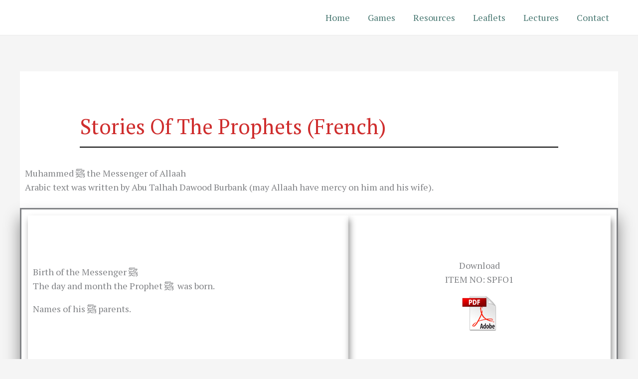

--- FILE ---
content_type: text/css
request_url: https://www.arabicfirst.co.uk/wp-content/uploads/uag-plugin/assets/2000/uag-css-2032.css?ver=1769663046
body_size: 8801
content:
.wp-block-uagb-container{display:flex;position:relative;box-sizing:border-box;transition-property:box-shadow;transition-duration:0.2s;transition-timing-function:ease}.wp-block-uagb-container .spectra-container-link-overlay{bottom:0;left:0;position:absolute;right:0;top:0;z-index:10}.wp-block-uagb-container.uagb-is-root-container{margin-left:auto;margin-right:auto}.wp-block-uagb-container.alignfull.uagb-is-root-container .uagb-container-inner-blocks-wrap{display:flex;position:relative;box-sizing:border-box;margin-left:auto !important;margin-right:auto !important}.wp-block-uagb-container .wp-block-uagb-blockquote,.wp-block-uagb-container .wp-block-spectra-pro-login,.wp-block-uagb-container .wp-block-spectra-pro-register{margin:unset}.wp-block-uagb-container .uagb-container__video-wrap{height:100%;width:100%;top:0;left:0;position:absolute;overflow:hidden;-webkit-transition:opacity 1s;-o-transition:opacity 1s;transition:opacity 1s}.wp-block-uagb-container .uagb-container__video-wrap video{max-width:100%;width:100%;height:100%;margin:0;line-height:1;border:none;display:inline-block;vertical-align:baseline;-o-object-fit:cover;object-fit:cover;background-size:cover}.wp-block-uagb-container.uagb-layout-grid{display:grid;width:100%}.wp-block-uagb-container.uagb-layout-grid>.uagb-container-inner-blocks-wrap{display:inherit;width:inherit}.wp-block-uagb-container.uagb-layout-grid>.uagb-container-inner-blocks-wrap>.wp-block-uagb-container{max-width:unset !important;width:unset !important}.wp-block-uagb-container.uagb-layout-grid>.wp-block-uagb-container{max-width:unset !important;width:unset !important}.wp-block-uagb-container.uagb-layout-grid.uagb-is-root-container{margin-left:auto;margin-right:auto}.wp-block-uagb-container.uagb-layout-grid.uagb-is-root-container>.wp-block-uagb-container{max-width:unset !important;width:unset !important}.wp-block-uagb-container.uagb-layout-grid.alignwide.uagb-is-root-container{margin-left:auto;margin-right:auto}.wp-block-uagb-container.uagb-layout-grid.alignfull.uagb-is-root-container .uagb-container-inner-blocks-wrap{display:inherit;position:relative;box-sizing:border-box;margin-left:auto !important;margin-right:auto !important}body .wp-block-uagb-container>.uagb-container-inner-blocks-wrap>*:not(.wp-block-uagb-container):not(.wp-block-uagb-column):not(.wp-block-uagb-container):not(.wp-block-uagb-section):not(.uagb-container__shape):not(.uagb-container__video-wrap):not(.wp-block-spectra-pro-register):not(.wp-block-spectra-pro-login):not(.uagb-slider-container):not(.spectra-image-gallery__control-lightbox):not(.wp-block-uagb-info-box),body .wp-block-uagb-container>.uagb-container-inner-blocks-wrap,body .wp-block-uagb-container>*:not(.wp-block-uagb-container):not(.wp-block-uagb-column):not(.wp-block-uagb-container):not(.wp-block-uagb-section):not(.uagb-container__shape):not(.uagb-container__video-wrap):not(.wp-block-spectra-pro-register):not(.wp-block-spectra-pro-login):not(.uagb-slider-container):not(.spectra-container-link-overlay):not(.spectra-image-gallery__control-lightbox):not(.wp-block-uagb-lottie):not(.uagb-faq__outer-wrap){min-width:unset !important;width:100%;position:relative}body .ast-container .wp-block-uagb-container>.uagb-container-inner-blocks-wrap>.wp-block-uagb-container>ul,body .ast-container .wp-block-uagb-container>.uagb-container-inner-blocks-wrap>.wp-block-uagb-container ol,body .ast-container .wp-block-uagb-container>.uagb-container-inner-blocks-wrap>ul,body .ast-container .wp-block-uagb-container>.uagb-container-inner-blocks-wrap ol{max-width:-webkit-fill-available;margin-block-start:0;margin-block-end:0;margin-left:20px}.ast-plain-container .editor-styles-wrapper .block-editor-block-list__layout.is-root-container .uagb-is-root-container.wp-block-uagb-container.alignwide{margin-left:auto;margin-right:auto}.uagb-container__shape{overflow:hidden;position:absolute;left:0;width:100%;line-height:0;direction:ltr}.uagb-container__shape-top{top:-3px}.uagb-container__shape-bottom{bottom:-3px}.uagb-container__shape.uagb-container__invert.uagb-container__shape-bottom,.uagb-container__shape.uagb-container__invert.uagb-container__shape-top{-webkit-transform:rotate(180deg);-ms-transform:rotate(180deg);transform:rotate(180deg)}.uagb-container__shape.uagb-container__shape-flip svg{transform:translateX(-50%) rotateY(180deg)}.uagb-container__shape svg{display:block;width:-webkit-calc(100% + 1.3px);width:calc(100% + 1.3px);position:relative;left:50%;-webkit-transform:translateX(-50%);-ms-transform:translateX(-50%);transform:translateX(-50%)}.uagb-container__shape .uagb-container__shape-fill{-webkit-transform-origin:center;-ms-transform-origin:center;transform-origin:center;-webkit-transform:rotateY(0deg);transform:rotateY(0deg)}.uagb-container__shape.uagb-container__shape-above-content{z-index:9;pointer-events:none}.nv-single-page-wrap .nv-content-wrap.entry-content .wp-block-uagb-container.alignfull{margin-left:calc(50% - 50vw);margin-right:calc(50% - 50vw)}@media only screen and (max-width: 767px){.wp-block-uagb-container .wp-block-uagb-advanced-heading{width:-webkit-fill-available}}.wp-block-uagb-image--align-none{justify-content:center}
.wp-block-uagb-container.uagb-block-7008d459 .uagb-container__shape-top svg{width: calc( 100% + 1.3px );}.wp-block-uagb-container.uagb-block-7008d459 .uagb-container__shape.uagb-container__shape-top .uagb-container__shape-fill{fill: rgba(51,51,51,1);}.wp-block-uagb-container.uagb-block-7008d459 .uagb-container__shape-bottom svg{width: calc( 100% + 1.3px );}.wp-block-uagb-container.uagb-block-7008d459 .uagb-container__shape.uagb-container__shape-bottom .uagb-container__shape-fill{fill: rgba(51,51,51,1);}.wp-block-uagb-container.uagb-block-7008d459 .uagb-container__video-wrap video{opacity: 1;}.wp-block-uagb-container.uagb-is-root-container .uagb-block-7008d459{max-width: 100%;width: 100%;}.wp-block-uagb-container.uagb-is-root-container.alignfull.uagb-block-7008d459 > .uagb-container-inner-blocks-wrap{--inner-content-custom-width: min( 100%, 1200px);max-width: var(--inner-content-custom-width);width: 100%;flex-direction: column;align-items: center;justify-content: center;flex-wrap: nowrap;row-gap: 20px;column-gap: 20px;}.wp-block-uagb-container.uagb-block-7008d459{box-shadow: 0px 0px   #00000070 ;padding-top: 10px;padding-bottom: 10px;padding-left: 10px;padding-right: 10px;margin-top:  !important;margin-bottom:  !important;overflow: visible;order: initial;border-color: inherit;row-gap: 20px;column-gap: 20px;}.wp-block-uagb-container.uagb-block-3d16e817 .uagb-container__shape-top svg{width: calc( 100% + 1.3px );}.wp-block-uagb-container.uagb-block-3d16e817 .uagb-container__shape.uagb-container__shape-top .uagb-container__shape-fill{fill: rgba(51,51,51,1);}.wp-block-uagb-container.uagb-block-3d16e817 .uagb-container__shape-bottom svg{width: calc( 100% + 1.3px );}.wp-block-uagb-container.uagb-block-3d16e817 .uagb-container__shape.uagb-container__shape-bottom .uagb-container__shape-fill{fill: rgba(51,51,51,1);}.wp-block-uagb-container.uagb-block-3d16e817 .uagb-container__video-wrap video{opacity: 1;}.wp-block-uagb-container.uagb-is-root-container .uagb-block-3d16e817{max-width: 87%;width: 100%;}.wp-block-uagb-container.uagb-is-root-container.alignfull.uagb-block-3d16e817 > .uagb-container-inner-blocks-wrap{--inner-content-custom-width: min( 100%, 1396px);max-width: var(--inner-content-custom-width);width: 100%;flex-direction: row;align-items: center;justify-content: center;flex-wrap: nowrap;row-gap: 20px;column-gap: 20px;}.wp-block-uagb-container.uagb-block-3d16e817{box-shadow: 0px 20px 30px 0px #00000070 ;padding-top: 12px;padding-bottom: 13px;padding-left: 13px;padding-right: 12px;margin-top:  !important;margin-bottom:  !important;overflow: visible;order: initial;border-style: solid;border-color: inherit;row-gap: 20px;column-gap: 20px;}.wp-block-uagb-container.uagb-block-19d8a86b .uagb-container__shape-top svg{width: calc( 100% + 1.3px );}.wp-block-uagb-container.uagb-block-19d8a86b .uagb-container__shape.uagb-container__shape-top .uagb-container__shape-fill{fill: rgba(51,51,51,1);}.wp-block-uagb-container.uagb-block-19d8a86b .uagb-container__shape-bottom svg{width: calc( 100% + 1.3px );}.wp-block-uagb-container.uagb-block-19d8a86b .uagb-container__shape.uagb-container__shape-bottom .uagb-container__shape-fill{fill: rgba(51,51,51,1);}.wp-block-uagb-container.uagb-block-19d8a86b .uagb-container__video-wrap video{opacity: 1;}.wp-block-uagb-container.uagb-is-root-container .uagb-block-19d8a86b{max-width: 56%;width: 100%;}.wp-block-uagb-container.uagb-is-root-container.alignfull.uagb-block-19d8a86b > .uagb-container-inner-blocks-wrap{--inner-content-custom-width: min( 100%, 1200px);max-width: var(--inner-content-custom-width);width: 100%;flex-direction: column;align-items: stretch;justify-content: center;flex-wrap: nowrap;row-gap: 20px;column-gap: 20px;}.wp-block-uagb-container.uagb-block-19d8a86b{min-height: 318px;box-shadow: 3px 8px 12px 0px #00000070 ;padding-top: 10px;padding-bottom: 10px;padding-left: 10px;padding-right: 10px;margin-top:  !important;margin-bottom:  !important;overflow: visible;order: initial;border-color: var(--ast-global-color-2);flex-direction: column;align-items: stretch;justify-content: center;flex-wrap: nowrap;row-gap: 20px;column-gap: 20px;}.wp-block-uagb-container.uagb-block-4e7da2d0 .uagb-container__shape-top svg{width: calc( 100% + 1.3px );}.wp-block-uagb-container.uagb-block-4e7da2d0 .uagb-container__shape.uagb-container__shape-top .uagb-container__shape-fill{fill: rgba(51,51,51,1);}.wp-block-uagb-container.uagb-block-4e7da2d0 .uagb-container__shape-bottom svg{width: calc( 100% + 1.3px );}.wp-block-uagb-container.uagb-block-4e7da2d0 .uagb-container__shape.uagb-container__shape-bottom .uagb-container__shape-fill{fill: rgba(51,51,51,1);}.wp-block-uagb-container.uagb-block-4e7da2d0 .uagb-container__video-wrap video{opacity: 1;}.wp-block-uagb-container.uagb-is-root-container .uagb-block-4e7da2d0{max-width: 45%;width: 100%;}.wp-block-uagb-container.uagb-is-root-container.alignfull.uagb-block-4e7da2d0 > .uagb-container-inner-blocks-wrap{--inner-content-custom-width: min( 100%, 1200px);max-width: var(--inner-content-custom-width);width: 100%;flex-direction: column;align-items: stretch;justify-content: center;flex-wrap: nowrap;row-gap: 20px;column-gap: 20px;}.wp-block-uagb-container.uagb-block-4e7da2d0{min-height: 318px;box-shadow: 3px 8px 12px 0px #00000070 ;padding-top: 10px;padding-bottom: 10px;padding-left: 10px;padding-right: 10px;margin-top:  !important;margin-bottom:  !important;overflow: visible;order: initial;border-color: inherit;flex-direction: column;align-items: stretch;justify-content: center;flex-wrap: nowrap;row-gap: 20px;column-gap: 20px;}.wp-block-uagb-container.uagb-block-8c83fec3 .uagb-container__shape-top svg{width: calc( 100% + 1.3px );}.wp-block-uagb-container.uagb-block-8c83fec3 .uagb-container__shape.uagb-container__shape-top .uagb-container__shape-fill{fill: rgba(51,51,51,1);}.wp-block-uagb-container.uagb-block-8c83fec3 .uagb-container__shape-bottom svg{width: calc( 100% + 1.3px );}.wp-block-uagb-container.uagb-block-8c83fec3 .uagb-container__shape.uagb-container__shape-bottom .uagb-container__shape-fill{fill: rgba(51,51,51,1);}.wp-block-uagb-container.uagb-block-8c83fec3 .uagb-container__video-wrap video{opacity: 1;}.wp-block-uagb-container.uagb-is-root-container .uagb-block-8c83fec3{max-width: 87%;width: 100%;}.wp-block-uagb-container.uagb-is-root-container.alignfull.uagb-block-8c83fec3 > .uagb-container-inner-blocks-wrap{--inner-content-custom-width: min( 100%, 1396px);max-width: var(--inner-content-custom-width);width: 100%;flex-direction: row;align-items: center;justify-content: center;flex-wrap: nowrap;row-gap: 20px;column-gap: 20px;}.wp-block-uagb-container.uagb-block-8c83fec3{box-shadow: 0px 20px 30px 0px #00000070 ;padding-top: 10px;padding-bottom: 10px;padding-left: 10px;padding-right: 10px;margin-top:  !important;margin-bottom:  !important;overflow: visible;order: initial;border-style: solid;border-color: inherit;row-gap: 20px;column-gap: 20px;}.wp-block-uagb-container.uagb-block-23354c32 .uagb-container__shape-top svg{width: calc( 100% + 1.3px );}.wp-block-uagb-container.uagb-block-23354c32 .uagb-container__shape.uagb-container__shape-top .uagb-container__shape-fill{fill: rgba(51,51,51,1);}.wp-block-uagb-container.uagb-block-23354c32 .uagb-container__shape-bottom svg{width: calc( 100% + 1.3px );}.wp-block-uagb-container.uagb-block-23354c32 .uagb-container__shape.uagb-container__shape-bottom .uagb-container__shape-fill{fill: rgba(51,51,51,1);}.wp-block-uagb-container.uagb-block-23354c32 .uagb-container__video-wrap video{opacity: 1;}.wp-block-uagb-container.uagb-is-root-container .uagb-block-23354c32{max-width: 56%;width: 100%;}.wp-block-uagb-container.uagb-is-root-container.alignfull.uagb-block-23354c32 > .uagb-container-inner-blocks-wrap{--inner-content-custom-width: min( 100%, 1200px);max-width: var(--inner-content-custom-width);width: 100%;flex-direction: column;align-items: stretch;justify-content: center;flex-wrap: nowrap;row-gap: 20px;column-gap: 20px;}.wp-block-uagb-container.uagb-block-23354c32{min-height: 318px;box-shadow: 3px 8px 12px 0px #00000070 ;padding-top: 10px;padding-bottom: 10px;padding-left: 10px;padding-right: 10px;margin-top:  !important;margin-bottom:  !important;overflow: visible;order: initial;border-color: var(--ast-global-color-2);flex-direction: column;align-items: stretch;justify-content: center;flex-wrap: nowrap;row-gap: 20px;column-gap: 20px;}.wp-block-uagb-container.uagb-block-783838ba .uagb-container__shape-top svg{width: calc( 100% + 1.3px );}.wp-block-uagb-container.uagb-block-783838ba .uagb-container__shape.uagb-container__shape-top .uagb-container__shape-fill{fill: rgba(51,51,51,1);}.wp-block-uagb-container.uagb-block-783838ba .uagb-container__shape-bottom svg{width: calc( 100% + 1.3px );}.wp-block-uagb-container.uagb-block-783838ba .uagb-container__shape.uagb-container__shape-bottom .uagb-container__shape-fill{fill: rgba(51,51,51,1);}.wp-block-uagb-container.uagb-block-783838ba .uagb-container__video-wrap video{opacity: 1;}.wp-block-uagb-container.uagb-is-root-container .uagb-block-783838ba{max-width: 45%;width: 100%;}.wp-block-uagb-container.uagb-is-root-container.alignfull.uagb-block-783838ba > .uagb-container-inner-blocks-wrap{--inner-content-custom-width: min( 100%, 1200px);max-width: var(--inner-content-custom-width);width: 100%;flex-direction: column;align-items: stretch;justify-content: center;flex-wrap: nowrap;row-gap: 20px;column-gap: 20px;}.wp-block-uagb-container.uagb-block-783838ba{min-height: 321px;box-shadow: 3px 8px 12px 0px #00000070 ;padding-top: 10px;padding-bottom: 10px;padding-left: 10px;padding-right: 10px;margin-top:  !important;margin-bottom:  !important;overflow: visible;order: initial;border-color: inherit;flex-direction: column;align-items: stretch;justify-content: center;flex-wrap: nowrap;row-gap: 20px;column-gap: 20px;}.wp-block-uagb-container.uagb-block-b1ed795c .uagb-container__shape-top svg{width: calc( 100% + 1.3px );}.wp-block-uagb-container.uagb-block-b1ed795c .uagb-container__shape.uagb-container__shape-top .uagb-container__shape-fill{fill: rgba(51,51,51,1);}.wp-block-uagb-container.uagb-block-b1ed795c .uagb-container__shape-bottom svg{width: calc( 100% + 1.3px );}.wp-block-uagb-container.uagb-block-b1ed795c .uagb-container__shape.uagb-container__shape-bottom .uagb-container__shape-fill{fill: rgba(51,51,51,1);}.wp-block-uagb-container.uagb-block-b1ed795c .uagb-container__video-wrap video{opacity: 1;}.wp-block-uagb-container.uagb-is-root-container .uagb-block-b1ed795c{max-width: 87%;width: 100%;}.wp-block-uagb-container.uagb-is-root-container.alignfull.uagb-block-b1ed795c > .uagb-container-inner-blocks-wrap{--inner-content-custom-width: min( 100%, 1396px);max-width: var(--inner-content-custom-width);width: 100%;flex-direction: row;align-items: center;justify-content: center;flex-wrap: nowrap;row-gap: 20px;column-gap: 20px;}.wp-block-uagb-container.uagb-block-b1ed795c{box-shadow: 0px 20px 30px 0px #00000070 ;padding-top: 10px;padding-bottom: 10px;padding-left: 10px;padding-right: 10px;margin-top:  !important;margin-bottom:  !important;overflow: visible;order: initial;border-style: solid;border-color: inherit;row-gap: 20px;column-gap: 20px;}.wp-block-uagb-container.uagb-block-a530d830 .uagb-container__shape-top svg{width: calc( 100% + 1.3px );}.wp-block-uagb-container.uagb-block-a530d830 .uagb-container__shape.uagb-container__shape-top .uagb-container__shape-fill{fill: rgba(51,51,51,1);}.wp-block-uagb-container.uagb-block-a530d830 .uagb-container__shape-bottom svg{width: calc( 100% + 1.3px );}.wp-block-uagb-container.uagb-block-a530d830 .uagb-container__shape.uagb-container__shape-bottom .uagb-container__shape-fill{fill: rgba(51,51,51,1);}.wp-block-uagb-container.uagb-block-a530d830 .uagb-container__video-wrap video{opacity: 1;}.wp-block-uagb-container.uagb-is-root-container .uagb-block-a530d830{max-width: 56%;width: 100%;}.wp-block-uagb-container.uagb-is-root-container.alignfull.uagb-block-a530d830 > .uagb-container-inner-blocks-wrap{--inner-content-custom-width: min( 100%, 1200px);max-width: var(--inner-content-custom-width);width: 100%;flex-direction: column;align-items: stretch;justify-content: center;flex-wrap: nowrap;row-gap: 20px;column-gap: 20px;}.wp-block-uagb-container.uagb-block-a530d830{min-height: 318px;box-shadow: 3px 8px 12px 0px #00000070 ;padding-top: 10px;padding-bottom: 10px;padding-left: 10px;padding-right: 10px;margin-top:  !important;margin-bottom:  !important;overflow: visible;order: initial;border-color: var(--ast-global-color-2);flex-direction: column;align-items: stretch;justify-content: center;flex-wrap: nowrap;row-gap: 20px;column-gap: 20px;}.wp-block-uagb-container.uagb-block-5c37f855 .uagb-container__shape-top svg{width: calc( 100% + 1.3px );}.wp-block-uagb-container.uagb-block-5c37f855 .uagb-container__shape.uagb-container__shape-top .uagb-container__shape-fill{fill: rgba(51,51,51,1);}.wp-block-uagb-container.uagb-block-5c37f855 .uagb-container__shape-bottom svg{width: calc( 100% + 1.3px );}.wp-block-uagb-container.uagb-block-5c37f855 .uagb-container__shape.uagb-container__shape-bottom .uagb-container__shape-fill{fill: rgba(51,51,51,1);}.wp-block-uagb-container.uagb-block-5c37f855 .uagb-container__video-wrap video{opacity: 1;}.wp-block-uagb-container.uagb-is-root-container .uagb-block-5c37f855{max-width: 45%;width: 100%;}.wp-block-uagb-container.uagb-is-root-container.alignfull.uagb-block-5c37f855 > .uagb-container-inner-blocks-wrap{--inner-content-custom-width: min( 100%, 1200px);max-width: var(--inner-content-custom-width);width: 100%;flex-direction: column;align-items: stretch;justify-content: center;flex-wrap: nowrap;row-gap: 20px;column-gap: 20px;}.wp-block-uagb-container.uagb-block-5c37f855{min-height: 321px;box-shadow: 3px 8px 12px 0px #00000070 ;padding-top: 10px;padding-bottom: 10px;padding-left: 10px;padding-right: 10px;margin-top:  !important;margin-bottom:  !important;overflow: visible;order: initial;border-color: inherit;flex-direction: column;align-items: stretch;justify-content: center;flex-wrap: nowrap;row-gap: 20px;column-gap: 20px;}.wp-block-uagb-container.uagb-block-5031e33d .uagb-container__shape-top svg{width: calc( 100% + 1.3px );}.wp-block-uagb-container.uagb-block-5031e33d .uagb-container__shape.uagb-container__shape-top .uagb-container__shape-fill{fill: rgba(51,51,51,1);}.wp-block-uagb-container.uagb-block-5031e33d .uagb-container__shape-bottom svg{width: calc( 100% + 1.3px );}.wp-block-uagb-container.uagb-block-5031e33d .uagb-container__shape.uagb-container__shape-bottom .uagb-container__shape-fill{fill: rgba(51,51,51,1);}.wp-block-uagb-container.uagb-block-5031e33d .uagb-container__video-wrap video{opacity: 1;}.wp-block-uagb-container.uagb-is-root-container .uagb-block-5031e33d{max-width: 87%;width: 100%;}.wp-block-uagb-container.uagb-is-root-container.alignfull.uagb-block-5031e33d > .uagb-container-inner-blocks-wrap{--inner-content-custom-width: min( 100%, 1396px);max-width: var(--inner-content-custom-width);width: 100%;flex-direction: row;align-items: center;justify-content: center;flex-wrap: nowrap;row-gap: 20px;column-gap: 20px;}.wp-block-uagb-container.uagb-block-5031e33d{box-shadow: 0px 20px 30px 0px #00000070 ;padding-top: 10px;padding-bottom: 10px;padding-left: 10px;padding-right: 10px;margin-top:  !important;margin-bottom:  !important;overflow: visible;order: initial;border-style: solid;border-color: inherit;row-gap: 20px;column-gap: 20px;}.wp-block-uagb-container.uagb-block-b0b520b6 .uagb-container__shape-top svg{width: calc( 100% + 1.3px );}.wp-block-uagb-container.uagb-block-b0b520b6 .uagb-container__shape.uagb-container__shape-top .uagb-container__shape-fill{fill: rgba(51,51,51,1);}.wp-block-uagb-container.uagb-block-b0b520b6 .uagb-container__shape-bottom svg{width: calc( 100% + 1.3px );}.wp-block-uagb-container.uagb-block-b0b520b6 .uagb-container__shape.uagb-container__shape-bottom .uagb-container__shape-fill{fill: rgba(51,51,51,1);}.wp-block-uagb-container.uagb-block-b0b520b6 .uagb-container__video-wrap video{opacity: 1;}.wp-block-uagb-container.uagb-is-root-container .uagb-block-b0b520b6{max-width: 56%;width: 100%;}.wp-block-uagb-container.uagb-is-root-container.alignfull.uagb-block-b0b520b6 > .uagb-container-inner-blocks-wrap{--inner-content-custom-width: min( 100%, 1200px);max-width: var(--inner-content-custom-width);width: 100%;flex-direction: column;align-items: stretch;justify-content: center;flex-wrap: nowrap;row-gap: 20px;column-gap: 20px;}.wp-block-uagb-container.uagb-block-b0b520b6{min-height: 318px;box-shadow: 3px 8px 12px 0px #00000070 ;padding-top: 10px;padding-bottom: 10px;padding-left: 10px;padding-right: 10px;margin-top:  !important;margin-bottom:  !important;overflow: visible;order: initial;border-color: var(--ast-global-color-2);flex-direction: column;align-items: stretch;justify-content: center;flex-wrap: nowrap;row-gap: 20px;column-gap: 20px;}.wp-block-uagb-container.uagb-block-586d366c .uagb-container__shape-top svg{width: calc( 100% + 1.3px );}.wp-block-uagb-container.uagb-block-586d366c .uagb-container__shape.uagb-container__shape-top .uagb-container__shape-fill{fill: rgba(51,51,51,1);}.wp-block-uagb-container.uagb-block-586d366c .uagb-container__shape-bottom svg{width: calc( 100% + 1.3px );}.wp-block-uagb-container.uagb-block-586d366c .uagb-container__shape.uagb-container__shape-bottom .uagb-container__shape-fill{fill: rgba(51,51,51,1);}.wp-block-uagb-container.uagb-block-586d366c .uagb-container__video-wrap video{opacity: 1;}.wp-block-uagb-container.uagb-is-root-container .uagb-block-586d366c{max-width: 45%;width: 100%;}.wp-block-uagb-container.uagb-is-root-container.alignfull.uagb-block-586d366c > .uagb-container-inner-blocks-wrap{--inner-content-custom-width: min( 100%, 1200px);max-width: var(--inner-content-custom-width);width: 100%;flex-direction: column;align-items: stretch;justify-content: center;flex-wrap: nowrap;row-gap: 20px;column-gap: 20px;}.wp-block-uagb-container.uagb-block-586d366c{min-height: 321px;box-shadow: 3px 8px 12px 0px #00000070 ;padding-top: 10px;padding-bottom: 10px;padding-left: 10px;padding-right: 10px;margin-top:  !important;margin-bottom:  !important;overflow: visible;order: initial;border-color: inherit;flex-direction: column;align-items: stretch;justify-content: center;flex-wrap: nowrap;row-gap: 20px;column-gap: 20px;}.wp-block-uagb-container.uagb-block-10597f28 .uagb-container__shape-top svg{width: calc( 100% + 1.3px );}.wp-block-uagb-container.uagb-block-10597f28 .uagb-container__shape.uagb-container__shape-top .uagb-container__shape-fill{fill: rgba(51,51,51,1);}.wp-block-uagb-container.uagb-block-10597f28 .uagb-container__shape-bottom svg{width: calc( 100% + 1.3px );}.wp-block-uagb-container.uagb-block-10597f28 .uagb-container__shape.uagb-container__shape-bottom .uagb-container__shape-fill{fill: rgba(51,51,51,1);}.wp-block-uagb-container.uagb-block-10597f28 .uagb-container__video-wrap video{opacity: 1;}.wp-block-uagb-container.uagb-is-root-container .uagb-block-10597f28{max-width: 87%;width: 100%;}.wp-block-uagb-container.uagb-is-root-container.alignfull.uagb-block-10597f28 > .uagb-container-inner-blocks-wrap{--inner-content-custom-width: min( 100%, 1396px);max-width: var(--inner-content-custom-width);width: 100%;flex-direction: row;align-items: center;justify-content: center;flex-wrap: nowrap;row-gap: 20px;column-gap: 20px;}.wp-block-uagb-container.uagb-block-10597f28{box-shadow: 0px 20px 30px 0px #00000070 ;padding-top: 10px;padding-bottom: 10px;padding-left: 10px;padding-right: 10px;margin-top:  !important;margin-bottom:  !important;overflow: visible;order: initial;border-style: solid;border-color: inherit;row-gap: 20px;column-gap: 20px;}.wp-block-uagb-container.uagb-block-0d61b40e .uagb-container__shape-top svg{width: calc( 100% + 1.3px );}.wp-block-uagb-container.uagb-block-0d61b40e .uagb-container__shape.uagb-container__shape-top .uagb-container__shape-fill{fill: rgba(51,51,51,1);}.wp-block-uagb-container.uagb-block-0d61b40e .uagb-container__shape-bottom svg{width: calc( 100% + 1.3px );}.wp-block-uagb-container.uagb-block-0d61b40e .uagb-container__shape.uagb-container__shape-bottom .uagb-container__shape-fill{fill: rgba(51,51,51,1);}.wp-block-uagb-container.uagb-block-0d61b40e .uagb-container__video-wrap video{opacity: 1;}.wp-block-uagb-container.uagb-is-root-container .uagb-block-0d61b40e{max-width: 56%;width: 100%;}.wp-block-uagb-container.uagb-is-root-container.alignfull.uagb-block-0d61b40e > .uagb-container-inner-blocks-wrap{--inner-content-custom-width: min( 100%, 1200px);max-width: var(--inner-content-custom-width);width: 100%;flex-direction: column;align-items: stretch;justify-content: center;flex-wrap: nowrap;row-gap: 20px;column-gap: 20px;}.wp-block-uagb-container.uagb-block-0d61b40e{min-height: 318px;box-shadow: 3px 8px 12px 0px #00000070 ;padding-top: 10px;padding-bottom: 10px;padding-left: 10px;padding-right: 10px;margin-top:  !important;margin-bottom:  !important;overflow: visible;order: initial;border-color: var(--ast-global-color-2);flex-direction: column;align-items: stretch;justify-content: center;flex-wrap: nowrap;row-gap: 20px;column-gap: 20px;}.wp-block-uagb-container.uagb-block-fc96db35 .uagb-container__shape-top svg{width: calc( 100% + 1.3px );}.wp-block-uagb-container.uagb-block-fc96db35 .uagb-container__shape.uagb-container__shape-top .uagb-container__shape-fill{fill: rgba(51,51,51,1);}.wp-block-uagb-container.uagb-block-fc96db35 .uagb-container__shape-bottom svg{width: calc( 100% + 1.3px );}.wp-block-uagb-container.uagb-block-fc96db35 .uagb-container__shape.uagb-container__shape-bottom .uagb-container__shape-fill{fill: rgba(51,51,51,1);}.wp-block-uagb-container.uagb-block-fc96db35 .uagb-container__video-wrap video{opacity: 1;}.wp-block-uagb-container.uagb-is-root-container .uagb-block-fc96db35{max-width: 45%;width: 100%;}.wp-block-uagb-container.uagb-is-root-container.alignfull.uagb-block-fc96db35 > .uagb-container-inner-blocks-wrap{--inner-content-custom-width: min( 100%, 1200px);max-width: var(--inner-content-custom-width);width: 100%;flex-direction: column;align-items: stretch;justify-content: center;flex-wrap: nowrap;row-gap: 20px;column-gap: 20px;}.wp-block-uagb-container.uagb-block-fc96db35{min-height: 321px;box-shadow: 3px 8px 12px 0px #00000070 ;padding-top: 10px;padding-bottom: 10px;padding-left: 10px;padding-right: 10px;margin-top:  !important;margin-bottom:  !important;overflow: visible;order: initial;border-color: inherit;flex-direction: column;align-items: stretch;justify-content: center;flex-wrap: nowrap;row-gap: 20px;column-gap: 20px;}.wp-block-uagb-container.uagb-block-e85cdcf0 .uagb-container__shape-top svg{width: calc( 100% + 1.3px );}.wp-block-uagb-container.uagb-block-e85cdcf0 .uagb-container__shape.uagb-container__shape-top .uagb-container__shape-fill{fill: rgba(51,51,51,1);}.wp-block-uagb-container.uagb-block-e85cdcf0 .uagb-container__shape-bottom svg{width: calc( 100% + 1.3px );}.wp-block-uagb-container.uagb-block-e85cdcf0 .uagb-container__shape.uagb-container__shape-bottom .uagb-container__shape-fill{fill: rgba(51,51,51,1);}.wp-block-uagb-container.uagb-block-e85cdcf0 .uagb-container__video-wrap video{opacity: 1;}.wp-block-uagb-container.uagb-is-root-container .uagb-block-e85cdcf0{max-width: 87%;width: 100%;}.wp-block-uagb-container.uagb-is-root-container.alignfull.uagb-block-e85cdcf0 > .uagb-container-inner-blocks-wrap{--inner-content-custom-width: min( 100%, 1396px);max-width: var(--inner-content-custom-width);width: 100%;flex-direction: row;align-items: center;justify-content: center;flex-wrap: nowrap;row-gap: 20px;column-gap: 20px;}.wp-block-uagb-container.uagb-block-e85cdcf0{box-shadow: 0px 20px 30px 0px #00000070 ;padding-top: 10px;padding-bottom: 10px;padding-left: 10px;padding-right: 10px;margin-top:  !important;margin-bottom:  !important;overflow: visible;order: initial;border-style: solid;border-color: inherit;row-gap: 20px;column-gap: 20px;}.wp-block-uagb-container.uagb-block-ec4956d7 .uagb-container__shape-top svg{width: calc( 100% + 1.3px );}.wp-block-uagb-container.uagb-block-ec4956d7 .uagb-container__shape.uagb-container__shape-top .uagb-container__shape-fill{fill: rgba(51,51,51,1);}.wp-block-uagb-container.uagb-block-ec4956d7 .uagb-container__shape-bottom svg{width: calc( 100% + 1.3px );}.wp-block-uagb-container.uagb-block-ec4956d7 .uagb-container__shape.uagb-container__shape-bottom .uagb-container__shape-fill{fill: rgba(51,51,51,1);}.wp-block-uagb-container.uagb-block-ec4956d7 .uagb-container__video-wrap video{opacity: 1;}.wp-block-uagb-container.uagb-is-root-container .uagb-block-ec4956d7{max-width: 56%;width: 100%;}.wp-block-uagb-container.uagb-is-root-container.alignfull.uagb-block-ec4956d7 > .uagb-container-inner-blocks-wrap{--inner-content-custom-width: min( 100%, 1200px);max-width: var(--inner-content-custom-width);width: 100%;flex-direction: column;align-items: stretch;justify-content: center;flex-wrap: nowrap;row-gap: 20px;column-gap: 20px;}.wp-block-uagb-container.uagb-block-ec4956d7{min-height: 318px;box-shadow: 3px 8px 12px 0px #00000070 ;padding-top: 10px;padding-bottom: 10px;padding-left: 10px;padding-right: 10px;margin-top:  !important;margin-bottom:  !important;overflow: visible;order: initial;border-color: var(--ast-global-color-2);flex-direction: column;align-items: stretch;justify-content: center;flex-wrap: nowrap;row-gap: 20px;column-gap: 20px;}.wp-block-uagb-container.uagb-block-d8df44bd .uagb-container__shape-top svg{width: calc( 100% + 1.3px );}.wp-block-uagb-container.uagb-block-d8df44bd .uagb-container__shape.uagb-container__shape-top .uagb-container__shape-fill{fill: rgba(51,51,51,1);}.wp-block-uagb-container.uagb-block-d8df44bd .uagb-container__shape-bottom svg{width: calc( 100% + 1.3px );}.wp-block-uagb-container.uagb-block-d8df44bd .uagb-container__shape.uagb-container__shape-bottom .uagb-container__shape-fill{fill: rgba(51,51,51,1);}.wp-block-uagb-container.uagb-block-d8df44bd .uagb-container__video-wrap video{opacity: 1;}.wp-block-uagb-container.uagb-is-root-container .uagb-block-d8df44bd{max-width: 45%;width: 100%;}.wp-block-uagb-container.uagb-is-root-container.alignfull.uagb-block-d8df44bd > .uagb-container-inner-blocks-wrap{--inner-content-custom-width: min( 100%, 1200px);max-width: var(--inner-content-custom-width);width: 100%;flex-direction: column;align-items: stretch;justify-content: center;flex-wrap: nowrap;row-gap: 20px;column-gap: 20px;}.wp-block-uagb-container.uagb-block-d8df44bd{min-height: 321px;box-shadow: 3px 8px 12px 0px #00000070 ;padding-top: 10px;padding-bottom: 10px;padding-left: 10px;padding-right: 10px;margin-top:  !important;margin-bottom:  !important;overflow: visible;order: initial;border-color: inherit;flex-direction: column;align-items: stretch;justify-content: center;flex-wrap: nowrap;row-gap: 20px;column-gap: 20px;}@media only screen and (max-width: 976px) {.wp-block-uagb-container.uagb-is-root-container .uagb-block-7008d459{width: 100%;}.wp-block-uagb-container.uagb-is-root-container.alignfull.uagb-block-7008d459 > .uagb-container-inner-blocks-wrap{--inner-content-custom-width: min( 100%, 1024px);max-width: var(--inner-content-custom-width);width: 100%;}.wp-block-uagb-container.uagb-block-7008d459{padding-top: 10px;padding-bottom: 10px;padding-left: 10px;padding-right: 10px;margin-top:  !important;margin-bottom:  !important;order: initial;}.wp-block-uagb-container.uagb-is-root-container .uagb-block-3d16e817{width: 100%;}.wp-block-uagb-container.uagb-is-root-container.alignfull.uagb-block-3d16e817 > .uagb-container-inner-blocks-wrap{--inner-content-custom-width: min( 100%, 1024px);max-width: var(--inner-content-custom-width);width: 100%;}.wp-block-uagb-container.uagb-block-3d16e817{padding-top: 12px;padding-bottom: 13px;padding-left: 13px;padding-right: 12px;margin-top:  !important;margin-bottom:  !important;order: initial;border-style: solid;}.wp-block-uagb-container.uagb-is-root-container .uagb-block-19d8a86b{width: 100%;}.wp-block-uagb-container.uagb-is-root-container.alignfull.uagb-block-19d8a86b > .uagb-container-inner-blocks-wrap{--inner-content-custom-width: min( 100%, 1024px);max-width: var(--inner-content-custom-width);width: 100%;align-items: stretch;}.wp-block-uagb-container.uagb-block-19d8a86b{padding-top: 10px;padding-bottom: 10px;padding-left: 10px;padding-right: 10px;margin-top:  !important;margin-bottom:  !important;order: initial;border-color: var(--ast-global-color-2);align-items: stretch;}.wp-block-uagb-container.uagb-is-root-container .uagb-block-4e7da2d0{width: 100%;}.wp-block-uagb-container.uagb-is-root-container.alignfull.uagb-block-4e7da2d0 > .uagb-container-inner-blocks-wrap{--inner-content-custom-width: min( 100%, 1024px);max-width: var(--inner-content-custom-width);width: 100%;align-items: stretch;}.wp-block-uagb-container.uagb-block-4e7da2d0{padding-top: 10px;padding-bottom: 10px;padding-left: 10px;padding-right: 10px;margin-top:  !important;margin-bottom:  !important;order: initial;align-items: stretch;}.wp-block-uagb-container.uagb-is-root-container .uagb-block-8c83fec3{width: 100%;}.wp-block-uagb-container.uagb-is-root-container.alignfull.uagb-block-8c83fec3 > .uagb-container-inner-blocks-wrap{--inner-content-custom-width: min( 100%, 1024px);max-width: var(--inner-content-custom-width);width: 100%;}.wp-block-uagb-container.uagb-block-8c83fec3{padding-top: 10px;padding-bottom: 10px;padding-left: 10px;padding-right: 10px;margin-top:  !important;margin-bottom:  !important;order: initial;border-style: solid;}.wp-block-uagb-container.uagb-is-root-container .uagb-block-23354c32{width: 100%;}.wp-block-uagb-container.uagb-is-root-container.alignfull.uagb-block-23354c32 > .uagb-container-inner-blocks-wrap{--inner-content-custom-width: min( 100%, 1024px);max-width: var(--inner-content-custom-width);width: 100%;align-items: stretch;}.wp-block-uagb-container.uagb-block-23354c32{padding-top: 10px;padding-bottom: 10px;padding-left: 10px;padding-right: 10px;margin-top:  !important;margin-bottom:  !important;order: initial;border-color: var(--ast-global-color-2);align-items: stretch;}.wp-block-uagb-container.uagb-is-root-container .uagb-block-783838ba{width: 100%;}.wp-block-uagb-container.uagb-is-root-container.alignfull.uagb-block-783838ba > .uagb-container-inner-blocks-wrap{--inner-content-custom-width: min( 100%, 1024px);max-width: var(--inner-content-custom-width);width: 100%;align-items: stretch;}.wp-block-uagb-container.uagb-block-783838ba{padding-top: 10px;padding-bottom: 10px;padding-left: 10px;padding-right: 10px;margin-top:  !important;margin-bottom:  !important;order: initial;align-items: stretch;}.wp-block-uagb-container.uagb-is-root-container .uagb-block-b1ed795c{width: 100%;}.wp-block-uagb-container.uagb-is-root-container.alignfull.uagb-block-b1ed795c > .uagb-container-inner-blocks-wrap{--inner-content-custom-width: min( 100%, 1024px);max-width: var(--inner-content-custom-width);width: 100%;}.wp-block-uagb-container.uagb-block-b1ed795c{padding-top: 10px;padding-bottom: 10px;padding-left: 10px;padding-right: 10px;margin-top:  !important;margin-bottom:  !important;order: initial;border-style: solid;}.wp-block-uagb-container.uagb-is-root-container .uagb-block-a530d830{width: 100%;}.wp-block-uagb-container.uagb-is-root-container.alignfull.uagb-block-a530d830 > .uagb-container-inner-blocks-wrap{--inner-content-custom-width: min( 100%, 1024px);max-width: var(--inner-content-custom-width);width: 100%;align-items: stretch;}.wp-block-uagb-container.uagb-block-a530d830{padding-top: 10px;padding-bottom: 10px;padding-left: 10px;padding-right: 10px;margin-top:  !important;margin-bottom:  !important;order: initial;border-color: var(--ast-global-color-2);align-items: stretch;}.wp-block-uagb-container.uagb-is-root-container .uagb-block-5c37f855{width: 100%;}.wp-block-uagb-container.uagb-is-root-container.alignfull.uagb-block-5c37f855 > .uagb-container-inner-blocks-wrap{--inner-content-custom-width: min( 100%, 1024px);max-width: var(--inner-content-custom-width);width: 100%;align-items: stretch;}.wp-block-uagb-container.uagb-block-5c37f855{padding-top: 10px;padding-bottom: 10px;padding-left: 10px;padding-right: 10px;margin-top:  !important;margin-bottom:  !important;order: initial;align-items: stretch;}.wp-block-uagb-container.uagb-is-root-container .uagb-block-5031e33d{width: 100%;}.wp-block-uagb-container.uagb-is-root-container.alignfull.uagb-block-5031e33d > .uagb-container-inner-blocks-wrap{--inner-content-custom-width: min( 100%, 1024px);max-width: var(--inner-content-custom-width);width: 100%;}.wp-block-uagb-container.uagb-block-5031e33d{padding-top: 10px;padding-bottom: 10px;padding-left: 10px;padding-right: 10px;margin-top:  !important;margin-bottom:  !important;order: initial;border-style: solid;}.wp-block-uagb-container.uagb-is-root-container .uagb-block-b0b520b6{width: 100%;}.wp-block-uagb-container.uagb-is-root-container.alignfull.uagb-block-b0b520b6 > .uagb-container-inner-blocks-wrap{--inner-content-custom-width: min( 100%, 1024px);max-width: var(--inner-content-custom-width);width: 100%;align-items: stretch;}.wp-block-uagb-container.uagb-block-b0b520b6{padding-top: 10px;padding-bottom: 10px;padding-left: 10px;padding-right: 10px;margin-top:  !important;margin-bottom:  !important;order: initial;border-color: var(--ast-global-color-2);align-items: stretch;}.wp-block-uagb-container.uagb-is-root-container .uagb-block-586d366c{width: 100%;}.wp-block-uagb-container.uagb-is-root-container.alignfull.uagb-block-586d366c > .uagb-container-inner-blocks-wrap{--inner-content-custom-width: min( 100%, 1024px);max-width: var(--inner-content-custom-width);width: 100%;align-items: stretch;}.wp-block-uagb-container.uagb-block-586d366c{padding-top: 10px;padding-bottom: 10px;padding-left: 10px;padding-right: 10px;margin-top:  !important;margin-bottom:  !important;order: initial;align-items: stretch;}.wp-block-uagb-container.uagb-is-root-container .uagb-block-10597f28{width: 100%;}.wp-block-uagb-container.uagb-is-root-container.alignfull.uagb-block-10597f28 > .uagb-container-inner-blocks-wrap{--inner-content-custom-width: min( 100%, 1024px);max-width: var(--inner-content-custom-width);width: 100%;}.wp-block-uagb-container.uagb-block-10597f28{padding-top: 10px;padding-bottom: 10px;padding-left: 10px;padding-right: 10px;margin-top:  !important;margin-bottom:  !important;order: initial;border-style: solid;}.wp-block-uagb-container.uagb-is-root-container .uagb-block-0d61b40e{width: 100%;}.wp-block-uagb-container.uagb-is-root-container.alignfull.uagb-block-0d61b40e > .uagb-container-inner-blocks-wrap{--inner-content-custom-width: min( 100%, 1024px);max-width: var(--inner-content-custom-width);width: 100%;align-items: stretch;}.wp-block-uagb-container.uagb-block-0d61b40e{padding-top: 10px;padding-bottom: 10px;padding-left: 10px;padding-right: 10px;margin-top:  !important;margin-bottom:  !important;order: initial;border-color: var(--ast-global-color-2);align-items: stretch;}.wp-block-uagb-container.uagb-is-root-container .uagb-block-fc96db35{width: 100%;}.wp-block-uagb-container.uagb-is-root-container.alignfull.uagb-block-fc96db35 > .uagb-container-inner-blocks-wrap{--inner-content-custom-width: min( 100%, 1024px);max-width: var(--inner-content-custom-width);width: 100%;align-items: stretch;}.wp-block-uagb-container.uagb-block-fc96db35{padding-top: 10px;padding-bottom: 10px;padding-left: 10px;padding-right: 10px;margin-top:  !important;margin-bottom:  !important;order: initial;align-items: stretch;}.wp-block-uagb-container.uagb-is-root-container .uagb-block-e85cdcf0{width: 100%;}.wp-block-uagb-container.uagb-is-root-container.alignfull.uagb-block-e85cdcf0 > .uagb-container-inner-blocks-wrap{--inner-content-custom-width: min( 100%, 1024px);max-width: var(--inner-content-custom-width);width: 100%;}.wp-block-uagb-container.uagb-block-e85cdcf0{padding-top: 10px;padding-bottom: 10px;padding-left: 10px;padding-right: 10px;margin-top:  !important;margin-bottom:  !important;order: initial;border-style: solid;}.wp-block-uagb-container.uagb-is-root-container .uagb-block-ec4956d7{width: 100%;}.wp-block-uagb-container.uagb-is-root-container.alignfull.uagb-block-ec4956d7 > .uagb-container-inner-blocks-wrap{--inner-content-custom-width: min( 100%, 1024px);max-width: var(--inner-content-custom-width);width: 100%;align-items: stretch;}.wp-block-uagb-container.uagb-block-ec4956d7{padding-top: 10px;padding-bottom: 10px;padding-left: 10px;padding-right: 10px;margin-top:  !important;margin-bottom:  !important;order: initial;border-color: var(--ast-global-color-2);align-items: stretch;}.wp-block-uagb-container.uagb-is-root-container .uagb-block-d8df44bd{width: 100%;}.wp-block-uagb-container.uagb-is-root-container.alignfull.uagb-block-d8df44bd > .uagb-container-inner-blocks-wrap{--inner-content-custom-width: min( 100%, 1024px);max-width: var(--inner-content-custom-width);width: 100%;align-items: stretch;}.wp-block-uagb-container.uagb-block-d8df44bd{padding-top: 10px;padding-bottom: 10px;padding-left: 10px;padding-right: 10px;margin-top:  !important;margin-bottom:  !important;order: initial;align-items: stretch;}}@media only screen and (max-width: 767px) {.wp-block-uagb-container.uagb-is-root-container .uagb-block-7008d459{max-width: 100%;width: 100%;}.wp-block-uagb-container.uagb-is-root-container.alignfull.uagb-block-7008d459 > .uagb-container-inner-blocks-wrap{--inner-content-custom-width: min( 100%, 767px);max-width: var(--inner-content-custom-width);width: 100%;flex-wrap: wrap;}.wp-block-uagb-container.uagb-block-7008d459{padding-top: 10px;padding-bottom: 10px;padding-left: 10px;padding-right: 10px;margin-top:  !important;margin-bottom:  !important;order: initial;}.wp-block-uagb-container.uagb-is-root-container .uagb-block-3d16e817{max-width: 100%;width: 100%;}.wp-block-uagb-container.uagb-is-root-container.alignfull.uagb-block-3d16e817 > .uagb-container-inner-blocks-wrap{--inner-content-custom-width: min( 100%, 767px);max-width: var(--inner-content-custom-width);width: 100%;flex-wrap: wrap;}.wp-block-uagb-container.uagb-block-3d16e817{padding-top: 12px;padding-bottom: 13px;padding-left: 13px;padding-right: 12px;margin-top:  !important;margin-bottom:  !important;order: initial;border-style: solid;}.wp-block-uagb-container.uagb-is-root-container .uagb-block-19d8a86b{max-width: 100%;width: 100%;}.wp-block-uagb-container.uagb-is-root-container.alignfull.uagb-block-19d8a86b > .uagb-container-inner-blocks-wrap{--inner-content-custom-width: min( 100%, 767px);max-width: var(--inner-content-custom-width);width: 100%;align-items: stretch;flex-wrap: wrap;}.wp-block-uagb-container.uagb-block-19d8a86b{padding-top: 10px;padding-bottom: 10px;padding-left: 10px;padding-right: 10px;margin-top:  !important;margin-bottom:  !important;order: initial;border-color: var(--ast-global-color-2);align-items: stretch;flex-wrap: wrap;}.wp-block-uagb-container.uagb-is-root-container .uagb-block-4e7da2d0{max-width: 100%;width: 100%;}.wp-block-uagb-container.uagb-is-root-container.alignfull.uagb-block-4e7da2d0 > .uagb-container-inner-blocks-wrap{--inner-content-custom-width: min( 100%, 767px);max-width: var(--inner-content-custom-width);width: 100%;align-items: stretch;flex-wrap: wrap;}.wp-block-uagb-container.uagb-block-4e7da2d0{padding-top: 10px;padding-bottom: 10px;padding-left: 10px;padding-right: 10px;margin-top:  !important;margin-bottom:  !important;order: initial;align-items: stretch;flex-wrap: wrap;}.wp-block-uagb-container.uagb-is-root-container .uagb-block-8c83fec3{max-width: 100%;width: 100%;}.wp-block-uagb-container.uagb-is-root-container.alignfull.uagb-block-8c83fec3 > .uagb-container-inner-blocks-wrap{--inner-content-custom-width: min( 100%, 767px);max-width: var(--inner-content-custom-width);width: 100%;flex-wrap: wrap;}.wp-block-uagb-container.uagb-block-8c83fec3{padding-top: 10px;padding-bottom: 10px;padding-left: 10px;padding-right: 10px;margin-top:  !important;margin-bottom:  !important;order: initial;border-style: solid;}.wp-block-uagb-container.uagb-is-root-container .uagb-block-23354c32{max-width: 100%;width: 100%;}.wp-block-uagb-container.uagb-is-root-container.alignfull.uagb-block-23354c32 > .uagb-container-inner-blocks-wrap{--inner-content-custom-width: min( 100%, 767px);max-width: var(--inner-content-custom-width);width: 100%;align-items: stretch;flex-wrap: wrap;}.wp-block-uagb-container.uagb-block-23354c32{padding-top: 10px;padding-bottom: 10px;padding-left: 10px;padding-right: 10px;margin-top:  !important;margin-bottom:  !important;order: initial;border-color: var(--ast-global-color-2);align-items: stretch;flex-wrap: wrap;}.wp-block-uagb-container.uagb-is-root-container .uagb-block-783838ba{max-width: 100%;width: 100%;}.wp-block-uagb-container.uagb-is-root-container.alignfull.uagb-block-783838ba > .uagb-container-inner-blocks-wrap{--inner-content-custom-width: min( 100%, 767px);max-width: var(--inner-content-custom-width);width: 100%;align-items: stretch;flex-wrap: wrap;}.wp-block-uagb-container.uagb-block-783838ba{padding-top: 10px;padding-bottom: 10px;padding-left: 10px;padding-right: 10px;margin-top:  !important;margin-bottom:  !important;order: initial;align-items: stretch;flex-wrap: wrap;}.wp-block-uagb-container.uagb-is-root-container .uagb-block-b1ed795c{max-width: 100%;width: 100%;}.wp-block-uagb-container.uagb-is-root-container.alignfull.uagb-block-b1ed795c > .uagb-container-inner-blocks-wrap{--inner-content-custom-width: min( 100%, 767px);max-width: var(--inner-content-custom-width);width: 100%;flex-wrap: wrap;}.wp-block-uagb-container.uagb-block-b1ed795c{padding-top: 10px;padding-bottom: 10px;padding-left: 10px;padding-right: 10px;margin-top:  !important;margin-bottom:  !important;order: initial;border-style: solid;}.wp-block-uagb-container.uagb-is-root-container .uagb-block-a530d830{max-width: 100%;width: 100%;}.wp-block-uagb-container.uagb-is-root-container.alignfull.uagb-block-a530d830 > .uagb-container-inner-blocks-wrap{--inner-content-custom-width: min( 100%, 767px);max-width: var(--inner-content-custom-width);width: 100%;align-items: stretch;flex-wrap: wrap;}.wp-block-uagb-container.uagb-block-a530d830{padding-top: 10px;padding-bottom: 10px;padding-left: 10px;padding-right: 10px;margin-top:  !important;margin-bottom:  !important;order: initial;border-color: var(--ast-global-color-2);align-items: stretch;flex-wrap: wrap;}.wp-block-uagb-container.uagb-is-root-container .uagb-block-5c37f855{max-width: 100%;width: 100%;}.wp-block-uagb-container.uagb-is-root-container.alignfull.uagb-block-5c37f855 > .uagb-container-inner-blocks-wrap{--inner-content-custom-width: min( 100%, 767px);max-width: var(--inner-content-custom-width);width: 100%;align-items: stretch;flex-wrap: wrap;}.wp-block-uagb-container.uagb-block-5c37f855{padding-top: 10px;padding-bottom: 10px;padding-left: 10px;padding-right: 10px;margin-top:  !important;margin-bottom:  !important;order: initial;align-items: stretch;flex-wrap: wrap;}.wp-block-uagb-container.uagb-is-root-container .uagb-block-5031e33d{max-width: 100%;width: 100%;}.wp-block-uagb-container.uagb-is-root-container.alignfull.uagb-block-5031e33d > .uagb-container-inner-blocks-wrap{--inner-content-custom-width: min( 100%, 767px);max-width: var(--inner-content-custom-width);width: 100%;flex-wrap: wrap;}.wp-block-uagb-container.uagb-block-5031e33d{padding-top: 10px;padding-bottom: 10px;padding-left: 10px;padding-right: 10px;margin-top:  !important;margin-bottom:  !important;order: initial;border-style: solid;}.wp-block-uagb-container.uagb-is-root-container .uagb-block-b0b520b6{max-width: 100%;width: 100%;}.wp-block-uagb-container.uagb-is-root-container.alignfull.uagb-block-b0b520b6 > .uagb-container-inner-blocks-wrap{--inner-content-custom-width: min( 100%, 767px);max-width: var(--inner-content-custom-width);width: 100%;align-items: stretch;flex-wrap: wrap;}.wp-block-uagb-container.uagb-block-b0b520b6{padding-top: 10px;padding-bottom: 10px;padding-left: 10px;padding-right: 10px;margin-top:  !important;margin-bottom:  !important;order: initial;border-color: var(--ast-global-color-2);align-items: stretch;flex-wrap: wrap;}.wp-block-uagb-container.uagb-is-root-container .uagb-block-586d366c{max-width: 100%;width: 100%;}.wp-block-uagb-container.uagb-is-root-container.alignfull.uagb-block-586d366c > .uagb-container-inner-blocks-wrap{--inner-content-custom-width: min( 100%, 767px);max-width: var(--inner-content-custom-width);width: 100%;align-items: stretch;flex-wrap: wrap;}.wp-block-uagb-container.uagb-block-586d366c{padding-top: 10px;padding-bottom: 10px;padding-left: 10px;padding-right: 10px;margin-top:  !important;margin-bottom:  !important;order: initial;align-items: stretch;flex-wrap: wrap;}.wp-block-uagb-container.uagb-is-root-container .uagb-block-10597f28{max-width: 100%;width: 100%;}.wp-block-uagb-container.uagb-is-root-container.alignfull.uagb-block-10597f28 > .uagb-container-inner-blocks-wrap{--inner-content-custom-width: min( 100%, 767px);max-width: var(--inner-content-custom-width);width: 100%;flex-wrap: wrap;}.wp-block-uagb-container.uagb-block-10597f28{padding-top: 10px;padding-bottom: 10px;padding-left: 10px;padding-right: 10px;margin-top:  !important;margin-bottom:  !important;order: initial;border-style: solid;}.wp-block-uagb-container.uagb-is-root-container .uagb-block-0d61b40e{max-width: 100%;width: 100%;}.wp-block-uagb-container.uagb-is-root-container.alignfull.uagb-block-0d61b40e > .uagb-container-inner-blocks-wrap{--inner-content-custom-width: min( 100%, 767px);max-width: var(--inner-content-custom-width);width: 100%;align-items: stretch;flex-wrap: wrap;}.wp-block-uagb-container.uagb-block-0d61b40e{padding-top: 10px;padding-bottom: 10px;padding-left: 10px;padding-right: 10px;margin-top:  !important;margin-bottom:  !important;order: initial;border-color: var(--ast-global-color-2);align-items: stretch;flex-wrap: wrap;}.wp-block-uagb-container.uagb-is-root-container .uagb-block-fc96db35{max-width: 100%;width: 100%;}.wp-block-uagb-container.uagb-is-root-container.alignfull.uagb-block-fc96db35 > .uagb-container-inner-blocks-wrap{--inner-content-custom-width: min( 100%, 767px);max-width: var(--inner-content-custom-width);width: 100%;align-items: stretch;flex-wrap: wrap;}.wp-block-uagb-container.uagb-block-fc96db35{padding-top: 10px;padding-bottom: 10px;padding-left: 10px;padding-right: 10px;margin-top:  !important;margin-bottom:  !important;order: initial;align-items: stretch;flex-wrap: wrap;}.wp-block-uagb-container.uagb-is-root-container .uagb-block-e85cdcf0{max-width: 100%;width: 100%;}.wp-block-uagb-container.uagb-is-root-container.alignfull.uagb-block-e85cdcf0 > .uagb-container-inner-blocks-wrap{--inner-content-custom-width: min( 100%, 767px);max-width: var(--inner-content-custom-width);width: 100%;flex-wrap: wrap;}.wp-block-uagb-container.uagb-block-e85cdcf0{padding-top: 10px;padding-bottom: 10px;padding-left: 10px;padding-right: 10px;margin-top:  !important;margin-bottom:  !important;order: initial;border-style: solid;}.wp-block-uagb-container.uagb-is-root-container .uagb-block-ec4956d7{max-width: 100%;width: 100%;}.wp-block-uagb-container.uagb-is-root-container.alignfull.uagb-block-ec4956d7 > .uagb-container-inner-blocks-wrap{--inner-content-custom-width: min( 100%, 767px);max-width: var(--inner-content-custom-width);width: 100%;align-items: stretch;flex-wrap: wrap;}.wp-block-uagb-container.uagb-block-ec4956d7{padding-top: 10px;padding-bottom: 10px;padding-left: 10px;padding-right: 10px;margin-top:  !important;margin-bottom:  !important;order: initial;border-color: var(--ast-global-color-2);align-items: stretch;flex-wrap: wrap;}.wp-block-uagb-container.uagb-is-root-container .uagb-block-d8df44bd{max-width: 100%;width: 100%;}.wp-block-uagb-container.uagb-is-root-container.alignfull.uagb-block-d8df44bd > .uagb-container-inner-blocks-wrap{--inner-content-custom-width: min( 100%, 767px);max-width: var(--inner-content-custom-width);width: 100%;align-items: stretch;flex-wrap: wrap;}.wp-block-uagb-container.uagb-block-d8df44bd{padding-top: 10px;padding-bottom: 10px;padding-left: 10px;padding-right: 10px;margin-top:  !important;margin-bottom:  !important;order: initial;align-items: stretch;flex-wrap: wrap;}}.uag-blocks-common-selector{z-index:var(--z-index-desktop) !important}@media (max-width: 976px){.uag-blocks-common-selector{z-index:var(--z-index-tablet) !important}}@media (max-width: 767px){.uag-blocks-common-selector{z-index:var(--z-index-mobile) !important}}
